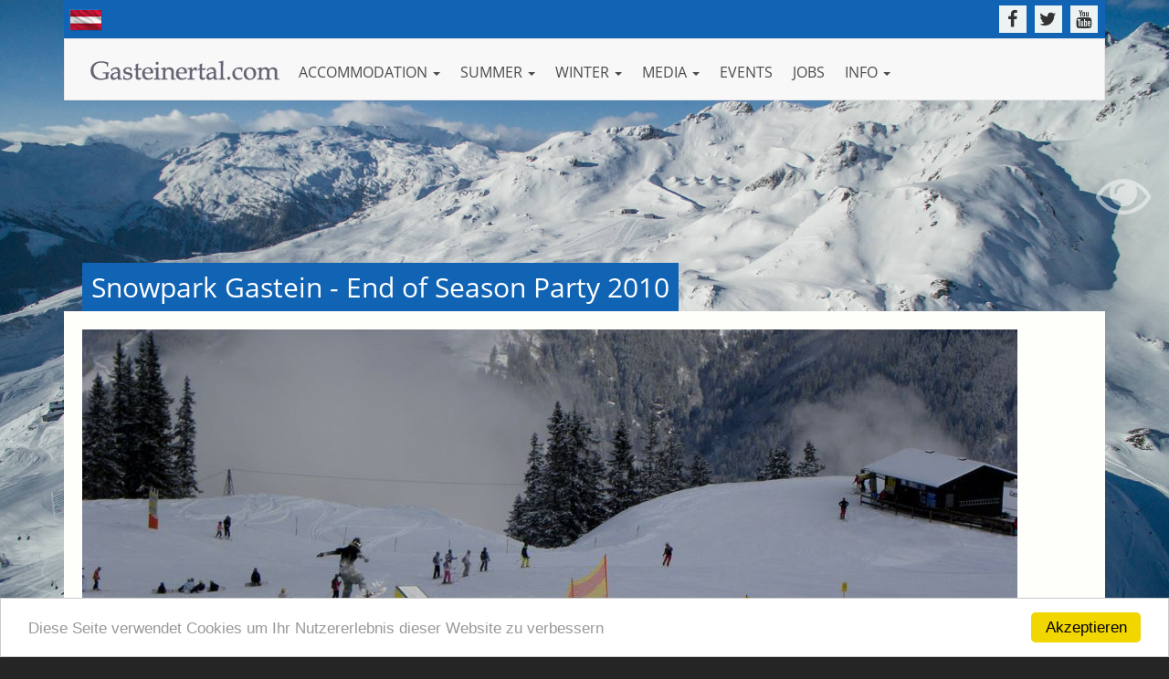

--- FILE ---
content_type: text/html
request_url: https://www.gasteinertal.com/en/photos/snowpark-party-2010/target13.html
body_size: 8140
content:
<!doctype html>
<html>
<head>
<meta charset="utf-8">
<meta http-equiv="X-UA-Compatible" content="IE=edge">
<meta name="viewport" content="width=device-width, initial-scale=1">

<link rel="stylesheet" type="text/css" href="/assets/css/fonts.css">
<link rel="stylesheet" href="/assets/core/bootstrap/css/bootstrap.min.css">
<link rel="stylesheet" href="/assets/core/fontawesome/css/font-awesome.min.css">
<link rel="stylesheet" href="/assets/css/camera.css">
<link rel="stylesheet" href="/assets/core/magnific-popup/magnific-popup.css">
<link rel="stylesheet" href="/assets/core/ytplayer/css/jquery.mb.YTPlayer.min.css">
<link rel="stylesheet" href="/assets/css/template.css?v=9">
<link rel="stylesheet" href="/assets/core/flags/flag-icon.css">
<link type="text/css" rel="stylesheet" href="/assets/core/datepicker/css/bootstrap-datepicker.min.css">

<!-- HTML5 shim and Respond.js for IE8 support of HTML5 elements and media queries -->
<!-- WARNING: Respond.js doesn't work if you view the page via file:// -->
<!--[if lt IE 9]>
      <script src="https://oss.maxcdn.com/html5shiv/3.7.2/html5shiv.min.js"></script>
      <script src="https://oss.maxcdn.com/respond/1.4.2/respond.min.js"></script>
<![endif]-->


<!-- Begin Cookie Consent plugin by Silktide - http://silktide.com/cookieconsent -->
<script type="text/javascript">
    window.cookieconsent_options = {"message":"Diese Seite verwendet Cookies um Ihr Nutzererlebnis dieser Website zu verbessern","dismiss":"Akzeptieren","learnMore":"More info","link":null,"theme":"light-bottom"};
</script>
<!-- <script type="text/javascript" src="//s3.amazonaws.com/cc.silktide.com/cookieconsent.latest.min.js"></script> -->
<script type="text/javascript" src="//www.gasteinertal.com/tools/cc/v1/cookieconsent.min.js"></script>



<title>Snowpark Gastein - End of Season Party 2010</title>
<meta name="keywords" content="Snowpark Gastein - End of Season Party 2010 gastein foto album gasteiner fotogalerie bilder fotoshooting fotos gasteiner bilder urlaubsbilder bildgalerie urlaubsfotos fotogallerie,bad gastein">
<meta name="description" content="Fotos aus Gastein: Snowpark Gastein - End of Season Party 2010">
<meta property="og:description" content="Fotos aus Gastein: Snowpark Gastein - End of Season Party 2010" />
<meta property="og:title" content="Snowpark Gastein - End of Season Party 2010" />
<meta property="og:url" content="http://www.gasteinertal.com/en/photos/snowpark-party-2010/target13.html" />
<link rel="canonical" href="https://www.gasteinertal.com/en/photos/snowpark-party-2010/target13.html" />
 
<!-- Matomo -->
<script>
  var _paq = window._paq = window._paq || [];
  /* tracker methods like "setCustomDimension" should be called before "trackPageView" */
  _paq.push(['trackPageView']);
  _paq.push(['enableLinkTracking']);
  (function() {
    var u="//analytics.gastuna.com/";
    _paq.push(['setTrackerUrl', u+'matomo.php']);
    _paq.push(['setSiteId', '1']);
    var d=document, g=d.createElement('script'), s=d.getElementsByTagName('script')[0];
    g.async=true; g.src=u+'matomo.js'; s.parentNode.insertBefore(g,s);
  })();
</script>
<!-- End Matomo Code -->

</head>


<body>
<!-- Google tag (gtag.js) -->
<script async src="https://www.googletagmanager.com/gtag/js?id=G-EMYFT99NE2"></script>
<script>
  window.dataLayer = window.dataLayer || [];
  function gtag(){dataLayer.push(arguments);}
  gtag('js', new Date());

  gtag('config', 'G-EMYFT99NE2');
</script>

<div class="favnav">
	<div class="favnav-element"><a href="/en/accomodation/"><div class="favnav-element-icon favnav-element-icon-hotels"></div></a></div>
	<div class="favnav-element"><a href="/en/events/"><div class="favnav-element-icon favnav-element-icon-events"></div></a></div>
	<div class="favnav-element"><a href="/en/ausflugsziele/"><div class="favnav-element-icon favnav-element-icon-ausflugsziele"></div></a></div>
	<div class="favnav-element"><a href="/en/webcam/"><div class="favnav-element-icon favnav-element-icon-webcams"></div></a></div>
	<div class="favnav-element"><a href="/en/photos/"><div class="favnav-element-icon favnav-element-icon-fotos"></div></a></div>
	<div class="favnav-element"><a href="/en/weather/"><div class="favnav-element-icon favnav-element-icon-wetter"></div></a></div>
</div>
<div id="background_image_control">
<a class="bgic-btn bgic-action-fullscreen" href="javascript:void(0);"><i class="fa fa-eye"></i></a><a class="bgic-btn bgic-action-nofullscreen" href="javascript:void(0);"><i class="fa fa-eye-slash"></i></a></div><div id="background" class="">
	<!-- background images -->
     <div class="camera_wrap camera_emboss pattern_1" id="camera_wrap_bg">
 		<div data-src="/media/bg/default-wi-01.jpg"></div>
 		<div data-src="/media/bg/default-wi-01.jpg"></div>
 	</div>
	<!-- end: background images -->
</div>




<header>
  <div class="container">
  	<div class="prenavbar">
    	<div class="prenavbar-langswitch pull-left">
		<!-- <a href="/en/" style="display: inline-block; margin-top: 4px;"><span class="flag-icon flag-icon-en flag-icon"></span></a> -->
		<a href="" style="display: inline-block; margin-top: 4px;"><img src="/assets/images/flag_de.png" alt="Deutsche Version" title="Deutsche Version"></a>
	</div>
    
    	<div class="prenavbar-social pull-right">
        	<a href="https://www.facebook.com/gastein" target="_blank"><i class="fa fa-facebook"></i></a>
            <a href="http://www.twitter.com/gasteinertal" target="_blank"><i class="fa fa-twitter"></i></a>
            <a href="https://www.youtube.com/gmgastein" target="_blank"><i class="fa fa-youtube"></i></a>
        </div>
        
<!--
	<div class="prenavbar-searchform-wrapper">
        	<div class="prenavbar-searchform pull-right">
			<form action="/suchen/" method="get">
        		<input type="text" name="q" placeholder="SUCHE" class="prenavbar-searchform-query"><button type="button" class="prenavbar-searchform-button"><i class="fa fa-search"></i></button></a>
			</form>
        	</div>
	</div>
	<div class="prenavbar-search-wrapper">
        	<div class="prenavbar-search pull-right">
        		<a href="/suchen/">Suche <i class="fa fa-search"></i></a>
        	</div>
	</div>
-->

        <div class="clearfix"></div>
    </div>
    
  
  
    <nav class="navbar navbar-default" role="navigation">
      <div class="navbar-header">
        <button type="button" class="navbar-toggle" data-toggle="collapse" data-target="#bs-example-navbar-collapse-1"> <span class="sr-only">Toggle navigation</span> <span class="icon-bar"></span> <span class="icon-bar"></span> <span class="icon-bar"></span> </button>
        <a class="navbar-brand" href="/en/"><img src="/assets/images/logo.png" alt="Gasteinertal.com" title="Gasteinertal.com"></a> </div>
      <!--/.navbar-header-->
      
      <div class="collapse navbar-collapse" id="bs-example-navbar-collapse-1">
        <ul class="nav navbar-nav navbar-left old-pull-right">
          <li class="dropdown"> <a href="" class="dropdown-toggle" data-toggle="dropdown">ACCOMMODATION <span class="caret"></span></a>            <ul class="dropdown-menu multi-column columns-3"><div class="row">        <div class="col-sm-4">				<div class="multi-column-title">Search and book...</div>        	 <ul class="multi-column-dropdown">                    <li><a href="/en/inquiry/" target="">Non-binding inquiry</a></li>          </ul>        </div>        <div class="col-sm-4">				<div class="multi-column-title">Hotels by categories:</div>        	 <ul class="multi-column-dropdown">                    <li><a href="/en/accomodation/index.html?kategorie=5&submit=1" target="">5-star hotels</a></li>                    <li><a href="/en/accomodation/index.html?kategorie=8&submit=1" target="">4-star superior</a></li>                    <li><a href="/en/accomodation/index.html?kategorie=4&submit=1" target="">4-star hotels</a></li>                    <li><a href="/en/accomodation/index.html?kategorie=3&submit=1" target="">3-star hotels</a></li>          </ul>        </div>        <div class="col-sm-4">				<div class="multi-column-title">more Accomodation...</div>        	 <ul class="multi-column-dropdown">                    <li><a href="/en/accomodation/index.html?kategorie=1&submit=1" target="">Apartments</a></li>                    <li><a href="/en/accomodation/index.html?kategorie=2&submit=1" target="">Bed & Breakfast</a></li>                    <li><a href="/en/accomodation/index.html?kategorie=11" target="">Farmhouse</a></li>                    <li><a href="/en/accomodation/index.html?kategorie=10" target="">Camping</a></li>          </ul>        </div>        <div class="col-sm-4">				<div class="multi-column-title">PACKAGES</div>        	 <ul class="multi-column-dropdown">                    <li><a href="/en/packages/" target="">All</a></li>                    <li><a href="/en/packages/index.html?thema=10" target="">Last Minute</a></li>                    <li><a href="/en/packages/index.html?thema=6" target="">Family</a></li>                    <li><a href="/en/packages/index.html?thema=7" target="">Winter-fun</a></li>                    <li><a href="/en/packages/index.html?thema=4" target="">Hiking</a></li>                    <li><a href="/en/packages/index.html?thema=3" target="">Wellness</a></li>                    <li><a href="/en/packages/index.html?thema=5" target="">Biking</a></li>                    <li><a href="/en/packages/index.html?thema=1" target="">Golf</a></li>          </ul>        </div></div>            </ul>          </li>          <li class="dropdown"> <a href="" class="dropdown-toggle" data-toggle="dropdown">SUMMER <span class="caret"></span></a>            <ul class="dropdown-menu multi-column columns-3"><div class="row">        <div class="col-sm-4">				<div class="multi-column-title">On the mountain</div>        	 <ul class="multi-column-dropdown">                    <li><a href="/en/alpine-huts/" target="">Alpine huts</a></li>          </ul>        </div></div>            </ul>          </li>          <li class="dropdown"> <a href="" class="dropdown-toggle" data-toggle="dropdown">WINTER <span class="caret"></span></a>            <ul class="dropdown-menu multi-column columns-3"><div class="row">        <div class="col-sm-4">				<div class="multi-column-title">Skipass & Prices</div>        	 <ul class="multi-column-dropdown">                    <li><a href="/en/skilifts-day-tickets/" target="">One day ski-tickets</a></li>                    <li><a href="/en/skilifts-multi-day-tickets/" target="">Multi day ski-tickets</a></li>                    <li><a href="/en/season-ticket/" target="">Season tickets</a></li>                    <li><a href="/en/skilifts-opening-times/" target="">Operating times</a></li>          </ul>        </div>        <div class="col-sm-4">				<div class="multi-column-title">Ski & Board</div>        	 <ul class="multi-column-dropdown">                    <li><a href="/en/skischools/" target="">Ski instructors & schools</a></li>          </ul>        </div></div>            </ul>          </li>          <li class="dropdown"> <a href="" class="dropdown-toggle" data-toggle="dropdown">MEDIA <span class="caret"></span></a>            <ul class="dropdown-menu multi-column columns-3"><div class="row">        <div class="col-sm-4">				<div class="multi-column-title">MEDIATHEK</div>        	 <ul class="multi-column-dropdown">                    <li><a href="/en/photos/" target="">Photos from Gastein</a></li>          </ul>        </div></div>            </ul>          </li>          <li><a href="/en/events/" target="">EVENTS</a></li>          <li><a href="/jobs/" target="">Jobs</a></li>          <li class="dropdown"> <a href="" class="dropdown-toggle" data-toggle="dropdown">INFO <span class="caret"></span></a>            <ul class="dropdown-menu multi-column columns-3"><div class="row">        <div class="col-sm-4">				<div class="multi-column-title"></div>        	 <ul class="multi-column-dropdown">                    <li><a href="/en/imprint/" target="">Imprint</a></li>          </ul>        </div></div>            </ul>          </li>        </ul>
      </div>
      <!--/.navbar-collapse--> 
    </nav>
    <!--/.navbar--> 
    
  </div>
</header><div id="wrapper">
  <div class="container"> 
    
    <!-- 
        		START POI
		--> 
    <h1 for="section-poi">Snowpark Gastein - End of Season Party 2010</h1> 
    <section id="section-poi" class="section-corebox section-list">
      <div class="row"><div class="col-md-12"><div id="image_container"><a href="javascript:void(0);" onclick="B_Weiter();"><img src="/fotos/snowpark-party-2010/images/
		dscn5633.jpg
	" alt="<dscn5633.jpg" name="display_image" border="0" id="display_image" title="dscn5633.jpg" class="img-responsive" /></a></div></div></div><div class="row row-margin-top"><div class="col-md-6 hidden-sm hidden-xs">Snowpark Gastein - End of Season Party 2010 - <span id="image_title">dscn5633.jpg</span></div><div class="col-md-5 col-md-offset-1 text-right"><a href="/fotos/snowpark-party-2010/images/
		dscn5633.jpg
	" id="display_image_biglink" class="lb-img btn btn-default btn-gcom-dark hidden-xs"><i class="fa fa-arrows-alt  fa-2x" aria-hidden="true"></i></a><a href="javascript:void(0)" onclick="B_Slideshow();" class="btn btn-default btn-gcom-dark hidden-xs" style="margin-left: 25px;"><i class="fa fa-play-circle-o fa-2x" aria-hidden="true"></i></a><a href="javascript:void(0)" onclick="B_Zurueck();" class="btn btn-default btn-gcom-dark" style="margin-left: 50px;"><i class="fa fa-arrow-circle-left fa-2x" aria-hidden="true"></i></a> <a href="/fotos/snowpark-party-2010/" class="btn btn-default btn-gcom-dark" style="margin-left: 25px;"><i class="fa fa-stop-circle-o fa-2x" aria-hidden="true"></i></a> <a href="javascript:void(0)" onclick="B_Weiter();" class="btn btn-default btn-gcom-dark" style="margin-left: 25px;"><i class="fa fa-arrow-circle-right fa-2x" aria-hidden="true"></i></a></div></div>       
      

    </section>



    <div class="section-sep"></div>
          
        <!-- 
        		START TOPPACKAGES
		-->
        <h2>Top Package offers & more</h2>
		<section id="section-index-toppackages" class="section-corebox">         
        	<div class="row grid-toppackagesbox">
            
                <div class="col-lg-3 col-md-6 col-sm-6 toppackagebox  xloffset-sm-top xloffset-md-top">
                    <div class="tpb-thumbnail" style="background-image: url(/media/package-images/thumb.php?1464696971_33.jpg);"></div>
                    
                    <h3>Easter Family Special<br><span>from € 2019,-</span></h3>
                    <h4>Hotel Völserhof<br><span><i class="fa fa-star"></i> <i class="fa fa-star"></i> <i class="fa fa-star"></i> <i class="fa fa-star"></i></span></h4>
                    <div class="tpb-description">
                        7 nights with halfboard and 6 day ski pass
Price per adult: from 1326,00 &euro; excl. tax
Price per child with free ski pass: from 693,00 &euro;                    </div>
                    <div class="tpb-buttons"><a href="/en/hotel-voelserhof/" target="" title="More information"><i class="fa fa-caret-right"></i> More information</a></div>			
                </div>
                <div class="col-lg-3 col-md-6 col-sm-6 toppackagebox xloffset-xs-top xloffset-sm-top xloffset-md-top">
                    <div class="tpb-thumbnail" style="background-image: url(/media/package-images/thumb.php?1644571005_57.jpg);"></div>
                    
                    <h3>4=3 Special Offer (Sunday-Thursday)<br><span>from € 495,-</span></h3>
                    <h4>Berghotel Hauserbauer<br><span><i class="fa fa-star"></i> <i class="fa fa-star"></i> <i class="fa fa-star"></i> <i class="fa fa-star"></i></span></h4>
                    <div class="tpb-description">
                        We gift you one night!                    </div>
                    <div class="tpb-buttons"><a href="/en/hotel-hauserbauer/" target="" title="More information"><i class="fa fa-caret-right"></i> More information</a></div>			
                </div>
                <div class="col-lg-3 col-md-6 col-sm-6 toppackagebox xloffset-xs-top xloffset-sm-top xloffset-md-top">
                    <div class="tpb-thumbnail" style="background-image: url(/media/package-images/thumb.php?63FA367B-4E7A-86C2-6D3E-796F22AE44DD.jpg);"></div>
                    
                    <h3>WINTER RELAX BOOST | 2 NIGHTS<br><span>from € 584,-</span></h3>
                    <h4>Das Goldberg<br><span><i class="fa fa-star"></i> <i class="fa fa-star"></i> <i class="fa fa-star"></i> <i class="fa fa-star"></i>  <i class="fa fa-star"></i></span></h4>
                    <div class="tpb-description">
                        RELAX. Short and powerful. Ski thrills or spa bliss.                    </div>
                    <div class="tpb-buttons"><a href="/en/das-goldberg/" target="" title="More information"><i class="fa fa-caret-right"></i> More information</a></div>			
                </div>
 


				<div class="col-lg-3 col-md-6 col-sm-6 nb-hotbox xloffset-xs-top xloffset-sm-top xloffset-md-top">
                	<div class="nb-hotbox-elementlist">
                        <div class="hb-hotbox-element">
                        	<a href="/aktiv-winter/">
                            <div class="hb-icon"><div class="gcom-icon gcom-icon-light-skiing"></div></div>
                            <div class="hb-label">
                                <h4>Activities Winter</h4>
                                <p>Skiing, cross-country,<br>snowboard, walking,...</p>
                            </div>
                            </a>
                        </div>
                        <div class="hb-hotbox-element">
                        	<a href="/aktiv-sommer/">
                            <div class="hb-icon"><div class="gcom-icon gcom-icon-light-sport-aktiv"></div></div>
                            <div class="hb-label">
                                <h4>Activities Summer</h4>
                                <p>Mountain climbing, hiking,<br>biking, golfing, climbing,...</p>
                            </div>
                            </a>
                        </div>
						<div class="hb-hotbox-element">
                        	<a href="/essen-trinken/">
                            <div class="hb-icon"><div class="gcom-icon gcom-icon-light-essen-trinken"></div></div>
                            <div class="hb-label">
                                <h4>Eat & Drink</h4>
                                <p>Restaurants, cabins, cafes<br>For a culinary experience</p>
                            </div>
                            </a>
                        </div>
                        <div class="hb-hotbox-element">
                        	<a href="/shopping/">
                            <div class="hb-icon"><div class="gcom-icon gcom-icon-light-shopping"></div></div>
                            <div class="hb-label">
                                <h4>Shopping</h4>
                                <p>Shopping in Gastein:<br>Crafts & more...</p>
                            </div>
                            </a>
                        </div>
                        <div class="hb-hotbox-element">
                        	<a href="/jobs/">
                            <div class="hb-icon"><div class="gcom-icon gcom-icon-light-jobs"></div></div>
                            <div class="hb-label">
                                <h4>Career</h4>
                                <p>Work where others<br>go on vacation</p>
                            </div>
                            </a>
                        </div>
                        <!--
                        <div class="hb-hotbox-element">
                        	<a href="/kleinanzeigen/">
                            <div class="hb-icon"><div class="gcom-icon gcom-icon-light-kleinanzeigen"></div></div>
                            <div class="hb-label">
                                <h4>Kleinanzeigen</h4>
                                <p>Verkaufen, Kaufen & <br>Tauschen</p>
                            </div>
                            </a>
                        </div>
                        -->
                        
                    </div>	
                </div>
            </div><!-- end: .grid-toppackagesbox -->
        </section><!-- end:section-content-toppackages -->
        <div class="section-bounds"></div>

<div class="section-sep"></div><h2>Airport shuttle & Taxi</h2><section id="section-index-bigad" class="section-corebox"> <div class="row"><div class="col-md-12"><a href="http://www.gasteinertal.com/banner/visit.php?id=2495" target="_blank"><img src="https://gasteinertal.com/banner/premiumbox_rudigier.jpg" alt="Airport shuttle & Taxi" title="Airport shuttle & Taxi" class="img-responsive"></a></div></div></section><div class="section-bounds"></div>

  </div>
  <!-- end: #container -->
  
    <div class="footer-spacing"></div>
    
    <div class="xs-favnav-wrapper">
    	<div class="container">
        	<div class="row">
            	<div class="col-md-12 xs-favnav">
                	<div class="row">
                        <div class="col-xs-2 xs-favnav-element"><a href="/hotels/"><div class="xs-favnav-element-icon favnav-element-icon-hotels"></div></a></div>
                        <div class="col-xs-2 xs-favnav-element"><a href="/veranstaltungen/"><div class="xs-favnav-element-icon favnav-element-icon-events"></div></a></div>
                        <div class="col-xs-2 xs-favnav-element"><a href="/ausflugsziele/"><div class="xs-favnav-element-icon favnav-element-icon-ausflugsziele"></div></a></div>
                        <div class="col-xs-2 xs-favnav-element"><a href="/webcam/"><div class="xs-favnav-element-icon favnav-element-icon-webcams"></div></a></div>
                        <div class="col-xs-2 xs-favnav-element"><a href="/fotos/"><div class="xs-favnav-element-icon favnav-element-icon-fotos"></div></a></div>
                        <div class="col-xs-2 xs-favnav-element"><a href="/wetter/"><div class="xs-favnav-element-icon favnav-element-icon-wetter"></div></a></div>
                    </div>
                </div>
            </div>
        </div>
    </div>

	<div class="footerwrapper">
    	<div class="container footer">
        	<div class="row">
            	<div class="col-md-5 col-sm-5 col-xs-8">
                	Made with <span class="txt-red"><i class="fa fa-heart"></i></span> in Gastein.<br>Copyright © Michel-EDV.at & datenknoten.at<br>All statements without guarantee! <a href="/en/imprint/">Imprint</a> | <a href="/en/privacy/">Privacy</a>
                </div>
		<div class="col-md-4 col-sm-5 hidden-xs">
			<div class="row">
				<div class="col-md-6 col-sm-6 text-center">
					<a href="http://www.packages.at/banner/pbmadmin/visit.php?id=6674" target="_blank"><img src="https://www.gasteinertal.com/banner/alpina_120_60.gif" alt="Hotel Alpina 4 Stern" border="0" /></a>				</div>
				<div class="col-md-6 col-sm-6 text-center">
					<a href="http://www.packages.at/banner/pbmadmin/visit.php?id=7097" target="_blank"><img src="https://www.gasteinertal.com/banner/hauserbauer_120_60.gif" alt="" border="0" /></a>				</div>
			</div>
			
		</div>
            	<div class="col-md-3 col-sm-2 no-col-md-offset-4 col-xs-2">
                	<p class="text-right"><img src="/assets/images/footer_salzburgerland.png" alt="Salzburger Land" title="Salzburger Land"></p>
                </div>
            </div>
        </div>
    </div></div>
<!-- end: #wrapper -->




<script src="/assets/core/jquery/jquery.min.js"></script>
<script src="/assets/core/jquery-easing/jquery.easing.1.3.min.js"></script>
<script src="/assets/core/bootstrap/js/bootstrap.min.js"></script>
<script type="text/javascript" src="/assets/core/datepicker/js/bootstrap-datepicker.min.js"></script>
<script type="text/javascript" src="/assets/core/datepicker/locales/bootstrap-datepicker.de.min.js"></script>
<script type='text/javascript' src='/assets/js/smooth_scroll.js'></script>
<script type='text/javascript' src='/assets/core/magnific-popup/jquery.magnific-popup.min.js'></script>
<script type='text/javascript' src='/assets/js/scripts.js'></script>
<script type='text/javascript' src='/assets/js/jquery.watch.js'></script>
<script type='text/javascript' src='/assets/js/camera.min.js'></script>
<script type='text/javascript' src='/assets/js/autosize.min.js'></script>
<script>
$(document).ready(function(){
	$('[data-toggle="tooltip"]').tooltip(); 
	$('.autosize').autosize({append: "\n"});	
	$('#camera_wrap_bg').camera({
		height: 'auto',
		loader: 'none',
		pagination: false,
		thumbnails: false,
		hover: false,
		opacityOnGrid: false,
		imagePath: '/media/bg/',
		fx: 'simpleFade'
	});
	$("#background_image_control").show();
	$(".bgic-action-fullscreen").show();
	$(".bgic-action-nofullscreen").hide();

	$(".bgic-action-fullscreen").click(function(){
		$(".bgic-action-nofullscreen").show();
		$(".bgic-action-fullscreen").hide();
		$('#wrapper').hide();
	});
	$(".bgic-action-nofullscreen").click(function(){
		$(".bgic-action-fullscreen").show();
		$(".bgic-action-nofullscreen").hide();
		$('#wrapper').show();
	});

});
</script>
<script>
$(document).ready(function(){
	//$(".dropdown-menu").each(function(index,element){		
		//html = $(element).html();
		//html += "<br>Width: "+$(element).outerWidth();
		//$(element).html(html);
	//});
	FixNav();
});
$(window).resize(function(){
	FixNav();
});
function FixNav() {
	$(".dropdown").each(function(index,element){	
		var header_start_x = parseInt($("header .container").offset().left);
		var header_len = $("header .container").outerWidth();
		var nav_start_x = parseInt($(element).offset().left);
		var nav_len = parseInt($(element).children(".dropdown-menu").outerWidth());
		if (nav_start_x+nav_len > header_len+header_start_x && header_len>=1000) {
			var offset=((nav_start_x+nav_len)-(header_len+header_start_x)+7);
			//	$(element).html(": "+  offset  +" :");
			$(element).children(".dropdown-menu").css("margin-left","-"+offset+"px");
		}
		
	});	
}
</script>
<script>

	/*
	 * Bilder-Galerie www.gasteinertal.com
	 * Geschrieben von Manuel Mitteregger. Copyright 2010-2011.
	 */

	var bilder = new Array(
						new Array('https://www.gasteinertal.com/fotos/snowpark-party-2010/images/dscn5616.jpg','Snowpark Gastein','https://www.gasteinertal.com/fotos/snowpark-party-2010/target0.html','/en/photos/snowpark-party-2010/target0.html'),

						new Array('https://www.gasteinertal.com/fotos/snowpark-party-2010/images/dscn5614.jpg','Snowpark Gastein - End of Season Party 2010','https://www.gasteinertal.com/fotos/snowpark-party-2010/target1.html','/en/photos/snowpark-party-2010/target1.html'),

						new Array('https://www.gasteinertal.com/fotos/snowpark-party-2010/images/dscn5618.jpg','Snowpark Gastein','https://www.gasteinertal.com/fotos/snowpark-party-2010/target2.html','/en/photos/snowpark-party-2010/target2.html'),

						new Array('https://www.gasteinertal.com/fotos/snowpark-party-2010/images/dscn5619.jpg','Snowpark Gastein','https://www.gasteinertal.com/fotos/snowpark-party-2010/target3.html','/en/photos/snowpark-party-2010/target3.html'),

						new Array('https://www.gasteinertal.com/fotos/snowpark-party-2010/images/dscn5620.jpg','dscn5620.jpg','https://www.gasteinertal.com/fotos/snowpark-party-2010/target4.html','/en/photos/snowpark-party-2010/target4.html'),

						new Array('https://www.gasteinertal.com/fotos/snowpark-party-2010/images/dscn5615.jpg','dscn5615.jpg','https://www.gasteinertal.com/fotos/snowpark-party-2010/target5.html','/en/photos/snowpark-party-2010/target5.html'),

						new Array('https://www.gasteinertal.com/fotos/snowpark-party-2010/images/dscn5621.jpg','dscn5621.jpg','https://www.gasteinertal.com/fotos/snowpark-party-2010/target6.html','/en/photos/snowpark-party-2010/target6.html'),

						new Array('https://www.gasteinertal.com/fotos/snowpark-party-2010/images/dscn5623.jpg','dscn5623.jpg','https://www.gasteinertal.com/fotos/snowpark-party-2010/target7.html','/en/photos/snowpark-party-2010/target7.html'),

						new Array('https://www.gasteinertal.com/fotos/snowpark-party-2010/images/dscn5624.jpg','dscn5624.jpg','https://www.gasteinertal.com/fotos/snowpark-party-2010/target8.html','/en/photos/snowpark-party-2010/target8.html'),

						new Array('https://www.gasteinertal.com/fotos/snowpark-party-2010/images/dscn5626.jpg','dscn5626.jpg','https://www.gasteinertal.com/fotos/snowpark-party-2010/target9.html','/en/photos/snowpark-party-2010/target9.html'),

						new Array('https://www.gasteinertal.com/fotos/snowpark-party-2010/images/dscn5630.jpg','Stubnermulde Gastein','https://www.gasteinertal.com/fotos/snowpark-party-2010/target10.html','/en/photos/snowpark-party-2010/target10.html'),

						new Array('https://www.gasteinertal.com/fotos/snowpark-party-2010/images/dscn5631.jpg','dscn5631.jpg','https://www.gasteinertal.com/fotos/snowpark-party-2010/target11.html','/en/photos/snowpark-party-2010/target11.html'),

						new Array('https://www.gasteinertal.com/fotos/snowpark-party-2010/images/dscn5632.jpg','dscn5632.jpg','https://www.gasteinertal.com/fotos/snowpark-party-2010/target12.html','/en/photos/snowpark-party-2010/target12.html'),

						new Array('https://www.gasteinertal.com/fotos/snowpark-party-2010/images/dscn5633.jpg','dscn5633.jpg','https://www.gasteinertal.com/fotos/snowpark-party-2010/target13.html','/en/photos/snowpark-party-2010/target13.html'),

						new Array('https://www.gasteinertal.com/fotos/snowpark-party-2010/images/dscn5635.jpg','Snowpark - black and white','https://www.gasteinertal.com/fotos/snowpark-party-2010/target14.html','/en/photos/snowpark-party-2010/target14.html'),

						new Array('https://www.gasteinertal.com/fotos/snowpark-party-2010/images/dscn5637.jpg','Snowpark','https://www.gasteinertal.com/fotos/snowpark-party-2010/target15.html','/en/photos/snowpark-party-2010/target15.html'),

						new Array('https://www.gasteinertal.com/fotos/snowpark-party-2010/images/dscn5639.jpg','dscn5639.jpg','https://www.gasteinertal.com/fotos/snowpark-party-2010/target16.html','/en/photos/snowpark-party-2010/target16.html'),

						new Array('https://www.gasteinertal.com/fotos/snowpark-party-2010/images/dscn5641.jpg','dscn5641.jpg','https://www.gasteinertal.com/fotos/snowpark-party-2010/target17.html','/en/photos/snowpark-party-2010/target17.html'),

						new Array('https://www.gasteinertal.com/fotos/snowpark-party-2010/images/dscn5666.jpg','dscn5666.jpg','https://www.gasteinertal.com/fotos/snowpark-party-2010/target18.html','/en/photos/snowpark-party-2010/target18.html'),

						new Array('https://www.gasteinertal.com/fotos/snowpark-party-2010/images/dscn5667.jpg','dscn5667.jpg','https://www.gasteinertal.com/fotos/snowpark-party-2010/target19.html','/en/photos/snowpark-party-2010/target19.html'),

						new Array('https://www.gasteinertal.com/fotos/snowpark-party-2010/images/dscn5665.jpg','dscn5665.jpg','https://www.gasteinertal.com/fotos/snowpark-party-2010/target20.html','/en/photos/snowpark-party-2010/target20.html'),

						new Array('https://www.gasteinertal.com/fotos/snowpark-party-2010/images/dscn5675.jpg','dscn5675.jpg','https://www.gasteinertal.com/fotos/snowpark-party-2010/target21.html','/en/photos/snowpark-party-2010/target21.html'),

						new Array('https://www.gasteinertal.com/fotos/snowpark-party-2010/images/dscn5677.jpg','dscn5677.jpg','https://www.gasteinertal.com/fotos/snowpark-party-2010/target22.html','/en/photos/snowpark-party-2010/target22.html'),

						new Array('https://www.gasteinertal.com/fotos/snowpark-party-2010/images/dscn5676.jpg','dscn5676.jpg','https://www.gasteinertal.com/fotos/snowpark-party-2010/target23.html','/en/photos/snowpark-party-2010/target23.html'),

						new Array('https://www.gasteinertal.com/fotos/snowpark-party-2010/images/dscn5679.jpg','dscn5679.jpg','https://www.gasteinertal.com/fotos/snowpark-party-2010/target24.html','/en/photos/snowpark-party-2010/target24.html'),

						new Array('https://www.gasteinertal.com/fotos/snowpark-party-2010/images/dscn5682.jpg','dscn5682.jpg','https://www.gasteinertal.com/fotos/snowpark-party-2010/target25.html','/en/photos/snowpark-party-2010/target25.html'),

						new Array('https://www.gasteinertal.com/fotos/snowpark-party-2010/images/dscn5684.jpg','dscn5684.jpg','https://www.gasteinertal.com/fotos/snowpark-party-2010/target26.html','/en/photos/snowpark-party-2010/target26.html'),

						new Array('https://www.gasteinertal.com/fotos/snowpark-party-2010/images/dscn5689.jpg','dscn5689.jpg','https://www.gasteinertal.com/fotos/snowpark-party-2010/target27.html','/en/photos/snowpark-party-2010/target27.html'),

						new Array('https://www.gasteinertal.com/fotos/snowpark-party-2010/images/dscn5690.jpg','dscn5690.jpg','https://www.gasteinertal.com/fotos/snowpark-party-2010/target28.html','/en/photos/snowpark-party-2010/target28.html'),

						new Array('https://www.gasteinertal.com/fotos/snowpark-party-2010/images/dscn5691.jpg','dscn5691.jpg','https://www.gasteinertal.com/fotos/snowpark-party-2010/target29.html','/en/photos/snowpark-party-2010/target29.html'),

						new Array('https://www.gasteinertal.com/fotos/snowpark-party-2010/images/dscn5693.jpg','dscn5693.jpg','https://www.gasteinertal.com/fotos/snowpark-party-2010/target30.html','/en/photos/snowpark-party-2010/target30.html'),

						new Array('https://www.gasteinertal.com/fotos/snowpark-party-2010/images/dscn5694.jpg','dscn5694.jpg','https://www.gasteinertal.com/fotos/snowpark-party-2010/target31.html','/en/photos/snowpark-party-2010/target31.html'),

						new Array('https://www.gasteinertal.com/fotos/snowpark-party-2010/images/dscn5695.jpg','dscn5695.jpg','https://www.gasteinertal.com/fotos/snowpark-party-2010/target32.html','/en/photos/snowpark-party-2010/target32.html'),

						new Array('https://www.gasteinertal.com/fotos/snowpark-party-2010/images/dscn5696.jpg','dscn5696.jpg','https://www.gasteinertal.com/fotos/snowpark-party-2010/target33.html','/en/photos/snowpark-party-2010/target33.html'),

						new Array('https://www.gasteinertal.com/fotos/snowpark-party-2010/images/dscn5697.jpg','dscn5697.jpg','https://www.gasteinertal.com/fotos/snowpark-party-2010/target34.html','/en/photos/snowpark-party-2010/target34.html'),

						new Array('https://www.gasteinertal.com/fotos/snowpark-party-2010/images/dscn5672.jpg','dscn5672.jpg','https://www.gasteinertal.com/fotos/snowpark-party-2010/target35.html','/en/photos/snowpark-party-2010/target35.html'),

						new Array('https://www.gasteinertal.com/fotos/snowpark-party-2010/images/dscn5645.jpg','dscn5645.jpg','https://www.gasteinertal.com/fotos/snowpark-party-2010/target36.html','/en/photos/snowpark-party-2010/target36.html'),

						new Array('https://www.gasteinertal.com/fotos/snowpark-party-2010/images/dscn5647.jpg','Snowpark Gastein','https://www.gasteinertal.com/fotos/snowpark-party-2010/target37.html','/en/photos/snowpark-party-2010/target37.html'),

						new Array('https://www.gasteinertal.com/fotos/snowpark-party-2010/images/dscn5650.jpg','dscn5650.jpg','https://www.gasteinertal.com/fotos/snowpark-party-2010/target38.html','/en/photos/snowpark-party-2010/target38.html'),

						new Array('https://www.gasteinertal.com/fotos/snowpark-party-2010/images/dscn5652.jpg','dscn5652.jpg','https://www.gasteinertal.com/fotos/snowpark-party-2010/target39.html','/en/photos/snowpark-party-2010/target39.html'),

						new Array('https://www.gasteinertal.com/fotos/snowpark-party-2010/images/dscn5653.jpg','dscn5653.jpg','https://www.gasteinertal.com/fotos/snowpark-party-2010/target40.html','/en/photos/snowpark-party-2010/target40.html'),

						new Array('https://www.gasteinertal.com/fotos/snowpark-party-2010/images/dscn5657.jpg','dscn5657.jpg','https://www.gasteinertal.com/fotos/snowpark-party-2010/target41.html','/en/photos/snowpark-party-2010/target41.html'),

						new Array('https://www.gasteinertal.com/fotos/snowpark-party-2010/images/dscn5658.jpg','dscn5658.jpg','https://www.gasteinertal.com/fotos/snowpark-party-2010/target42.html','/en/photos/snowpark-party-2010/target42.html'),

						new Array('https://www.gasteinertal.com/fotos/snowpark-party-2010/images/dscn5659.jpg','dscn5659.jpg','https://www.gasteinertal.com/fotos/snowpark-party-2010/target43.html','/en/photos/snowpark-party-2010/target43.html'),

						new Array('https://www.gasteinertal.com/fotos/snowpark-party-2010/images/dscn5660.jpg','dscn5660.jpg','https://www.gasteinertal.com/fotos/snowpark-party-2010/target44.html','/en/photos/snowpark-party-2010/target44.html'),

						new Array('https://www.gasteinertal.com/fotos/snowpark-party-2010/images/dscn5662.jpg','dscn5662.jpg','https://www.gasteinertal.com/fotos/snowpark-party-2010/target45.html','/en/photos/snowpark-party-2010/target45.html'),

						new Array('https://www.gasteinertal.com/fotos/snowpark-party-2010/images/dscn5765.jpg','dscn5765.jpg','https://www.gasteinertal.com/fotos/snowpark-party-2010/target46.html','/en/photos/snowpark-party-2010/target46.html'),

						new Array('https://www.gasteinertal.com/fotos/snowpark-party-2010/images/dscn5766.jpg','dscn5766.jpg','https://www.gasteinertal.com/fotos/snowpark-party-2010/target47.html','/en/photos/snowpark-party-2010/target47.html'),

						new Array('https://www.gasteinertal.com/fotos/snowpark-party-2010/images/dscn5767.jpg','dscn5767.jpg','https://www.gasteinertal.com/fotos/snowpark-party-2010/target48.html','/en/photos/snowpark-party-2010/target48.html'),

						new Array('https://www.gasteinertal.com/fotos/snowpark-party-2010/images/dscn5770.jpg','dscn5770.jpg','https://www.gasteinertal.com/fotos/snowpark-party-2010/target49.html','/en/photos/snowpark-party-2010/target49.html'),

						new Array('https://www.gasteinertal.com/fotos/snowpark-party-2010/images/dscn5772.jpg','dscn5772.jpg','https://www.gasteinertal.com/fotos/snowpark-party-2010/target50.html','/en/photos/snowpark-party-2010/target50.html'),

						new Array('https://www.gasteinertal.com/fotos/snowpark-party-2010/images/dscn5775.jpg','Snowpark: End of Season Party','https://www.gasteinertal.com/fotos/snowpark-party-2010/target51.html','/en/photos/snowpark-party-2010/target51.html'),

						new Array('https://www.gasteinertal.com/fotos/snowpark-party-2010/images/dscn5781.jpg','dscn5781.jpg','https://www.gasteinertal.com/fotos/snowpark-party-2010/target52.html','/en/photos/snowpark-party-2010/target52.html'),

						new Array('https://www.gasteinertal.com/fotos/snowpark-party-2010/images/dscn5786.jpg','2 Picknicktables','https://www.gasteinertal.com/fotos/snowpark-party-2010/target53.html','/en/photos/snowpark-party-2010/target53.html'),

						new Array('https://www.gasteinertal.com/fotos/snowpark-party-2010/images/dscn5787.jpg','dscn5787.jpg','https://www.gasteinertal.com/fotos/snowpark-party-2010/target54.html','/en/photos/snowpark-party-2010/target54.html'),

						new Array('https://www.gasteinertal.com/fotos/snowpark-party-2010/images/dscn5791.jpg','dscn5791.jpg','https://www.gasteinertal.com/fotos/snowpark-party-2010/target55.html','/en/photos/snowpark-party-2010/target55.html'),

						new Array('https://www.gasteinertal.com/fotos/snowpark-party-2010/images/dscn5792.jpg','dscn5792.jpg','https://www.gasteinertal.com/fotos/snowpark-party-2010/target56.html','/en/photos/snowpark-party-2010/target56.html'),

						new Array('https://www.gasteinertal.com/fotos/snowpark-party-2010/images/dscn5900.jpg','Picknicktables','https://www.gasteinertal.com/fotos/snowpark-party-2010/target57.html','/en/photos/snowpark-party-2010/target57.html'),

						new Array('https://www.gasteinertal.com/fotos/snowpark-party-2010/images/dscn5901.jpg','dscn5901.jpg','https://www.gasteinertal.com/fotos/snowpark-party-2010/target58.html','/en/photos/snowpark-party-2010/target58.html'),

						new Array('https://www.gasteinertal.com/fotos/snowpark-party-2010/images/dscn5902.jpg','dscn5902.jpg','https://www.gasteinertal.com/fotos/snowpark-party-2010/target59.html','/en/photos/snowpark-party-2010/target59.html'),

						new Array('https://www.gasteinertal.com/fotos/snowpark-party-2010/images/dscn5779.jpg','dscn5779.jpg','https://www.gasteinertal.com/fotos/snowpark-party-2010/target60.html','/en/photos/snowpark-party-2010/target60.html'),

						null
						);

	var aktuelles_bild = 13;
	var bild_id = "display_image";
	var beschreibung_id = "image_title";
	var slide_active = false;
	// Zeige ein Bild
	function B_Zeigen(id) {

		// Die ID des nÃ¤chsten Bildes
		var naechstes_bild = id;
		
		// Den Container rund um das Bild mit der aktuellen GrÃ¶ÃŸe versehen
		// damit die Seite nicht kurzfristig nach oben verschiebt
		//document.getElementById("image_container").style.height=document.getElementById(bild_id).height;
		var cur_bild = new Image();
		cur_bild.src = bilder[aktuelles_bild][0];

		document.getElementById("image_container").style.height = cur_bild.height;
	

		$('#'+bild_id).fadeOut('slow', function() {
			document.getElementById(bild_id).src=bilder[naechstes_bild][0];
			document.getElementById(bild_id).title=bilder[naechstes_bild][1];
			document.getElementById(bild_id).alt=bilder[naechstes_bild][1];
			
			$("#display_image_biglink").attr("href",bilder[naechstes_bild][0]);

									var retry=0;
									do {
										var tmpimg = new Image();
										tmpimg.src = bilder[naechstes_bild][0];
										//document.getElementById("image_container").style.height = tmpimg.height+"px";
										//$("#image_container").css("min-height").($("image_container img").height());
										retry++;
									} while (parseInt(tmpimg.height)==0 && retry<3);

									if (parseInt($("#image_container").height()) == 0) {
										//$("#image_container").css("min-height","0");
									}

			$('#'+bild_id).fadeIn('slow', function(){

									// Facebook und Google Plus austauschen
																		var image_link = "http://www.gasteinertal.com"+bilder[naechstes_bild][2];
									var facebook_url = "https://www.facebook.com/plugins/like.php?href="+escape(image_link)+"&layout=button_count&show_faces=true&width=100&action=like&colorscheme=light&height=21";
									document.getElementById("facebook_iframe_rec").src=facebook_url;

									//var pluscode = "<g:plusone size=\"medium\" href=\""+image_link+"\"></g:plusone>";
									//document.getElementById("googleplus_rec").innerHTML = pluscode;
									//gapi.plusone.go("content");


			});

		});
		
		$('#'+beschreibung_id).fadeOut('slow', function() {
			document.getElementById(beschreibung_id).innerHTML=bilder[naechstes_bild][1];
			$('#'+beschreibung_id).fadeIn('slow');
		});

		
		aktuelles_bild = naechstes_bild;
		Preload();
	}
	
	
	function B_Weiter() {	
		slide_active = false;
		if (aktuelles_bild != bilder.length-2) {
			B_Zeigen(aktuelles_bild+1);	
		} else {
			B_Zeigen(0);
		}
		
	}
	
	function B_Zurueck() {	
		slide_active = false;
		
		if (aktuelles_bild != 0) {
			B_Zeigen(aktuelles_bild-1);	
		} else {
			B_Zeigen(bilder.length-2);
		}
	}
	
	function B_Empfehlen() {
		document.getElementById("empfehlen_form").reset();
		document.getElementById('album_image').value=aktuelles_bild+"";
		Effect.Grow("empfehlung_overlay",
							  { duration: 0.5 } );	
	}
	function B_Empfehlen_Schliessen() {
		document.getElementById("empfehlen_form").reset();
		Effect.Shrink("empfehlung_overlay",
							  { duration: 0.5 } );	
	}	
	function B_Slideshow() {
		slide_active = true;
		B_Slideshow_Execute();
	}
	function B_Slideshow_Execute() {
		if (slide_active) {
			if (aktuelles_bild != bilder.length-2) {
				B_Zeigen(aktuelles_bild+1);
			} else {
				B_Zeigen(0);
			}
				
			window.setTimeout("B_Slideshow_Execute()",3000);
		}	
	}
	function Preload() {
		img_vorher = new Image();
		img_nachher = new Image();
		if (aktuelles_bild != 0) {
			img_vorher.src = bilder[aktuelles_bild-1][0];
		}
		
		if (aktuelles_bild != bilder.length-2) {
			img_nachher.src = bilder[aktuelles_bild+1][0];
		}
	}
	Preload();
</script>
</body>
</html>

--- FILE ---
content_type: image/svg+xml
request_url: https://www.gasteinertal.com/assets/icons/skiing-light.svg
body_size: 510
content:
<svg xmlns="http://www.w3.org/2000/svg" xmlns:xlink="http://www.w3.org/1999/xlink" version="1.0" x="0px" y="0px" viewBox="0 0 24 24" enable-background="new 0 0 24 24" xml:space="preserve">
  <circle fill="#FFFFFF" cx="19" cy="5" r="2"></circle>
  <path fill="#FFFFFF" d="M10.3,7.5c0,0,1.8-2.5,4.5-2.5C16.2,5,17,5.9,17,7.1c0,0.2-0.1,3.7-0.1,3.7l-0.8-2.3L13.6,10L10.3,7.5z"></path>
  <line fill="none" stroke="#FFFFFF" stroke-width="1.5" stroke-miterlimit="10" x1="14" y1="9.4" x2="5.1" y2="3.8"></line>
  <path fill="#FFFFFF" d="M20.4,20c-1.4,0.7-3.4,0.3-4.8-0.5L3.1,12.4l-1,1.7l12.5,7.1c0.8,0.5,1.8,0.7,2.7,0.7c0.9,0,1.7-0.2,2.5-0.6l1.6-0.9  L20.4,20z"></path>
  <path fill="none" stroke="#FFFFFF" stroke-width="2" stroke-miterlimit="10" d="M20.1,13.1l-3-1.9C16.4,10.8,16,10,16,9.1  c0-0.9,0-1.9,0-1.9"></path>
  <path fill="none" stroke="#FFFFFF" stroke-width="2" stroke-miterlimit="10" d="M9.2,17.1l4.2-2.4c0.8-0.5,0.9-1.6,0.1-2.1  c-1.4-1-3.3-2.2-3.3-2.2"></path>
  <path fill="#FFFFFF" d="M13.8,11.7L9.2,8.5L8.8,8.9c-1,1-0.7,2.6,0.5,3.2l4.3,2.1L13.8,11.7z"></path>
</svg>


--- FILE ---
content_type: application/javascript
request_url: https://www.gasteinertal.com/assets/js/jquery.watch.js
body_size: 423
content:
jQuery.extend(jQuery.easing, {

    easeOutQuint: function(x, t, b, c, d) {

        return c * ((t = t / d - 1) * t * t * t * t + 1) + b;

    }

});

 

 

var wheel = false,

    $docH = $(document).height() - $(window).height(),

    $scrollTop = $(window).scrollTop();

 

 

$(window).bind('scroll', function() {

    if (wheel === false) {

        $scrollTop = $(this).scrollTop();

    }

});

$(document).bind('DOMMouseScroll mousewheel', function(e, delta) {

    delta = delta || -e.originalEvent.detail / 3 || e.originalEvent.wheelDelta / 120;

    wheel = true;

 

 

    $scrollTop = Math.min($docH, Math.max(0, parseInt($scrollTop - delta * 60)));

    $($.browser.webkit ? 'body' : 'html').stop().animate({

        scrollTop: $scrollTop + 'px'

    }, 2000, 'easeOutQuint', function() {       

        wheel = false;

    });

    return false;

});

--- FILE ---
content_type: image/svg+xml
request_url: https://www.gasteinertal.com/assets/icons/ausflugsziele-light.svg
body_size: 642
content:
<svg xmlns="http://www.w3.org/2000/svg" xmlns:xlink="http://www.w3.org/1999/xlink" version="1.1" x="0px" y="0px" viewBox="-10 -10 120 120" enable-background="new 0 0 100 100" xml:space="preserve"><style>path,polygon { fill: #fff; }</style><g><path d="M62,32.004V31V20.004l-27-15v63l12.079,5.664C43.136,70.02,44,63.859,44,59.002c0-11.236,6.899-20.889,16.685-24.949   c0.431-0.179,0.874-0.334,1.315-0.49V32.004z"/><path d="M68,20.004V31v1.004v0.176c0.106-0.012,0.21-0.032,0.316-0.043c0.885-0.086,1.778-0.133,2.684-0.133   c10.644,0,23.584,7.23,24,15v-42L68,20.004z"/><path d="M57.752,80.35c0.53,0.818,1.063,1.635,1.649,2.471c4.488,6.398,8.93,10.939,9.12,11.133   c0.68,0.693,1.576,1.043,2.473,1.043c0.894,0,1.793-0.35,2.473-1.047c0.185-0.189,4.629-4.73,9.117-11.135   c6.237-8.883,9.398-16.77,9.398-23.438c0-11.787-9.416-21.373-20.988-21.373c-11.575,0-20.991,9.586-20.991,21.373   c0,6.041,2.622,13.09,7.749,20.971 M70.994,48.18c4.966,0,8.994,4.107,8.994,9.17s-4.028,9.166-8.994,9.166   c-4.969,0-8.997-4.104-8.997-9.166S66.025,48.18,70.994,48.18z"/><polygon points="29,5.004 5,20.004 5,83.004 29,68.004  "/></g></svg>

--- FILE ---
content_type: image/svg+xml
request_url: https://www.gasteinertal.com/assets/icons/wetter-light.svg
body_size: 1115
content:
<svg xmlns="http://www.w3.org/2000/svg" xmlns:xlink="http://www.w3.org/1999/xlink" version="1.1" x="0px" y="0px" viewBox="10 10 80 80" enable-background="new 0 0 100 100" xml:space="preserve"><style>path { fill: #fff; }</style><g><path d="M39.444,59.956c-4.355-2.609-6.956-7.193-6.956-12.265c0-7.876,6.407-14.283,14.282-14.283   c5.08,0,9.818,2.733,12.369,7.133c0.52,0.896,1.666,1.204,2.562,0.682c0.895-0.519,1.201-1.666,0.681-2.562   c-3.218-5.553-9.2-9.003-15.612-9.003c-9.943,0-18.032,8.09-18.032,18.033c0,6.306,3.364,12.238,8.78,15.481   c0.302,0.18,0.633,0.267,0.961,0.267c0.638,0,1.259-0.325,1.61-0.912C40.622,61.638,40.333,60.487,39.444,59.956z"/><path d="M27.975,47.342c0-1.104-0.896-2-2-2h-10c-1.104,0-2,0.896-2,2c0,1.105,0.896,2,2,2h10   C27.08,49.342,27.975,48.448,27.975,47.342z"/><path d="M30.108,33.42c0.365,0.362,0.843,0.542,1.319,0.542c0.482,0,0.966-0.186,1.332-0.556c0.729-0.736,0.723-1.923-0.012-2.652   l-4.356-4.314c-0.734-0.728-1.923-0.722-2.651,0.013c-0.729,0.736-0.723,1.923,0.013,2.652L30.108,33.42z"/><path d="M45.975,28.343c1.104,0,2-0.896,2-2v-10c0-1.104-0.896-2-2-2s-2,0.896-2,2v10C43.975,27.447,44.871,28.343,45.975,28.343z"/><path d="M62.262,34.397c0.484,0,0.967-0.186,1.334-0.556l4.314-4.358c0.729-0.736,0.721-1.923-0.014-2.651   c-0.738-0.729-1.924-0.722-2.652,0.014l-4.314,4.358c-0.729,0.736-0.723,1.923,0.014,2.651   C61.309,34.217,61.785,34.397,62.262,34.397z"/><path d="M29.66,61.604l-4.312,4.357c-0.729,0.736-0.722,1.924,0.014,2.651c0.366,0.362,0.843,0.542,1.319,0.542   c0.483,0,0.966-0.186,1.333-0.556l4.312-4.357c0.729-0.735,0.722-1.923-0.014-2.651C31.575,60.862,30.389,60.868,29.66,61.604z"/><path d="M77.759,53.123c-1.183-5.644-6.211-9.849-12.132-9.849c-5.125,0-9.633,3.111-11.498,7.751   c-6.127-0.149-11.197,4.793-11.197,10.903c0,6.057,4.994,11.174,10.906,11.174c0.171,0,13.455-0.014,19.424-0.021l2.85-0.003   c5.467,0,9.914-4.508,9.914-10.047C86.025,58.06,82.443,53.92,77.759,53.123z M76.111,69.079l-2.854,0.003   c-5.969,0.007-19.249,0.021-19.42,0.021c-3.742,0-6.906-3.285-6.906-7.174c0-3.809,3.097-6.907,6.906-6.907   c0.436,0,0.877,0.042,1.312,0.127c1.045,0.198,2.066-0.452,2.322-1.486c0.924-3.761,4.277-6.388,8.154-6.388   c4.412,0,8.092,3.446,8.377,7.846c0.068,1.053,0.943,1.87,1.996,1.87c0.066-0.001,0.15-0.004,0.111-0.006   c3.205,0,5.914,2.77,5.914,6.048C82.025,66.309,79.316,69.079,76.111,69.079z"/></g></svg>